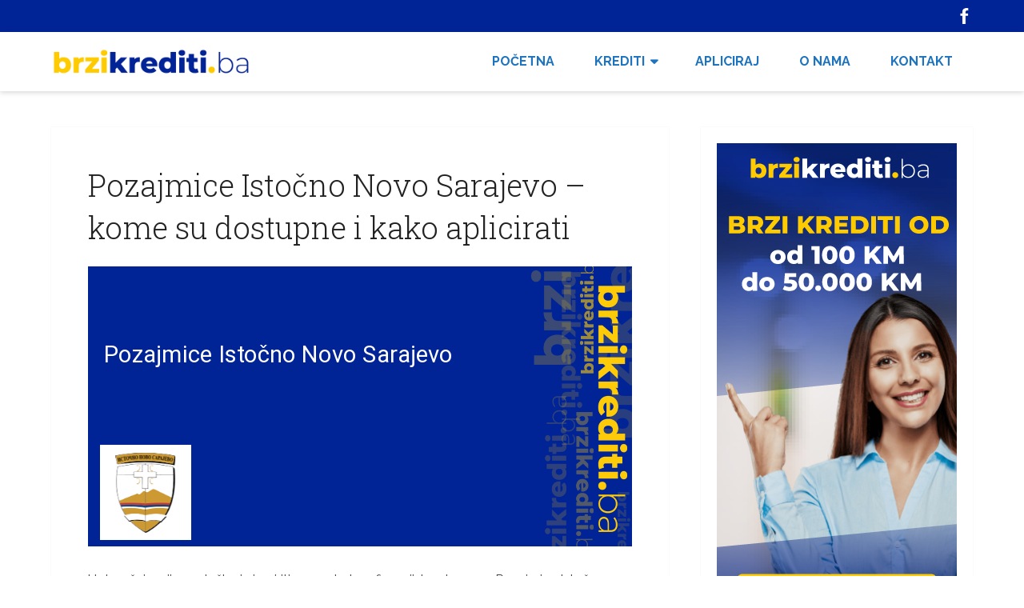

--- FILE ---
content_type: text/html; charset=UTF-8
request_url: https://brzikrediti.ba/pozajmice-istocno-novo-sarajevo/
body_size: 11743
content:
<!DOCTYPE html>
<html lang="bs-BA">
<head itemscope itemtype="http://schema.org/WebSite">
	<meta charset="UTF-8">
	<meta name="viewport" content="width=device-width, initial-scale=1">
	<link rel="profile" href="https://gmpg.org/xfn/11">
	<link rel="pingback" href="https://brzikrediti.ba/xmlrpc.php">




	<meta name='robots' content='index, follow, max-image-preview:large, max-snippet:-1, max-video-preview:-1' />

	<!-- This site is optimized with the Yoast SEO plugin v22.2 - https://yoast.com/wordpress/plugins/seo/ -->
	<title>Pozajmice Istočno Novo Sarajevo – kome su dostupne i kako aplicirati - Brzi Krediti</title>
	<link rel="canonical" href="https://brzikrediti.ba/pozajmice-istocno-novo-sarajevo/" />
	<meta property="og:locale" content="bs_BA" />
	<meta property="og:type" content="article" />
	<meta property="og:title" content="Pozajmice Istočno Novo Sarajevo – kome su dostupne i kako aplicirati - Brzi Krediti" />
	<meta property="og:description" content="U današnje vrijeme, teško je izmiriti sve potrebne finansijske obaveze. Pozajmice Istočno Novo Sarajevo služe upravo tome – da ostvarite sve što poželite bez stresa i brige oko nepredviđenih troškova. Pozajmice Istočno Novo Sarajevo predstavljaju novi moderni način zaduživanja. Za razliku od tradicionalnih bankarskih pozajmica koje zahtjevaju obimnu papirologiju i beskonačne odlaske u poslovnicu, pozajmice [&hellip;]" />
	<meta property="og:url" content="https://brzikrediti.ba/pozajmice-istocno-novo-sarajevo/" />
	<meta property="og:site_name" content="Brzi Krediti" />
	<meta property="article:published_time" content="2021-04-23T10:58:51+00:00" />
	<meta property="og:image" content="/images/pozajmice-istocno-novo-sarajevo.png" />
	<meta name="author" content="admin" />
	<meta name="twitter:card" content="summary_large_image" />
	<meta name="twitter:image" content="/images/pozajmice-istocno-novo-sarajevo.png" />
	<meta name="twitter:label1" content="Written by" />
	<meta name="twitter:data1" content="admin" />
	<meta name="twitter:label2" content="Est. reading time" />
	<meta name="twitter:data2" content="2 minute" />
	<script type="application/ld+json" class="yoast-schema-graph">{"@context":"https://schema.org","@graph":[{"@type":"Article","@id":"https://brzikrediti.ba/pozajmice-istocno-novo-sarajevo/#article","isPartOf":{"@id":"https://brzikrediti.ba/pozajmice-istocno-novo-sarajevo/"},"author":{"name":"admin","@id":"https://brzikrediti.ba/#/schema/person/9da691568ff9d91ecb7d6218527f87c8"},"headline":"Pozajmice Istočno Novo Sarajevo – kome su dostupne i kako aplicirati","datePublished":"2021-04-23T10:58:51+00:00","dateModified":"2021-04-23T10:58:51+00:00","mainEntityOfPage":{"@id":"https://brzikrediti.ba/pozajmice-istocno-novo-sarajevo/"},"wordCount":354,"publisher":{"@id":"https://brzikrediti.ba/#organization"},"image":{"@id":"https://brzikrediti.ba/pozajmice-istocno-novo-sarajevo/#primaryimage"},"thumbnailUrl":"/images/pozajmice-istocno-novo-sarajevo.png","articleSection":["Pozajmice"],"inLanguage":"bs-BA"},{"@type":"WebPage","@id":"https://brzikrediti.ba/pozajmice-istocno-novo-sarajevo/","url":"https://brzikrediti.ba/pozajmice-istocno-novo-sarajevo/","name":"Pozajmice Istočno Novo Sarajevo – kome su dostupne i kako aplicirati - Brzi Krediti","isPartOf":{"@id":"https://brzikrediti.ba/#website"},"primaryImageOfPage":{"@id":"https://brzikrediti.ba/pozajmice-istocno-novo-sarajevo/#primaryimage"},"image":{"@id":"https://brzikrediti.ba/pozajmice-istocno-novo-sarajevo/#primaryimage"},"thumbnailUrl":"/images/pozajmice-istocno-novo-sarajevo.png","datePublished":"2021-04-23T10:58:51+00:00","dateModified":"2021-04-23T10:58:51+00:00","breadcrumb":{"@id":"https://brzikrediti.ba/pozajmice-istocno-novo-sarajevo/#breadcrumb"},"inLanguage":"bs-BA","potentialAction":[{"@type":"ReadAction","target":["https://brzikrediti.ba/pozajmice-istocno-novo-sarajevo/"]}]},{"@type":"ImageObject","inLanguage":"bs-BA","@id":"https://brzikrediti.ba/pozajmice-istocno-novo-sarajevo/#primaryimage","url":"/images/pozajmice-istocno-novo-sarajevo.png","contentUrl":"/images/pozajmice-istocno-novo-sarajevo.png"},{"@type":"BreadcrumbList","@id":"https://brzikrediti.ba/pozajmice-istocno-novo-sarajevo/#breadcrumb","itemListElement":[{"@type":"ListItem","position":1,"name":"Home","item":"https://brzikrediti.ba/"},{"@type":"ListItem","position":2,"name":"Pozajmice Istočno Novo Sarajevo – kome su dostupne i kako aplicirati"}]},{"@type":"WebSite","@id":"https://brzikrediti.ba/#website","url":"https://brzikrediti.ba/","name":"Brzi Krediti","description":"","publisher":{"@id":"https://brzikrediti.ba/#organization"},"potentialAction":[{"@type":"SearchAction","target":{"@type":"EntryPoint","urlTemplate":"https://brzikrediti.ba/?s={search_term_string}"},"query-input":"required name=search_term_string"}],"inLanguage":"bs-BA"},{"@type":"Organization","@id":"https://brzikrediti.ba/#organization","name":"Brzi Krediti","url":"https://brzikrediti.ba/","logo":{"@type":"ImageObject","inLanguage":"bs-BA","@id":"https://brzikrediti.ba/#/schema/logo/image/","url":"https://brzikrediti.ba/wp-content/uploads/2021/04/brzikrediti-logo.png","contentUrl":"https://brzikrediti.ba/wp-content/uploads/2021/04/brzikrediti-logo.png","width":600,"height":86,"caption":"Brzi Krediti"},"image":{"@id":"https://brzikrediti.ba/#/schema/logo/image/"}},{"@type":"Person","@id":"https://brzikrediti.ba/#/schema/person/9da691568ff9d91ecb7d6218527f87c8","name":"admin","image":{"@type":"ImageObject","inLanguage":"bs-BA","@id":"https://brzikrediti.ba/#/schema/person/image/","url":"https://secure.gravatar.com/avatar/d16bb8260ac80490187f7707e75d1c02246671c81ffb4a3944d4f3925f13993f?s=96&d=mm&r=g","contentUrl":"https://secure.gravatar.com/avatar/d16bb8260ac80490187f7707e75d1c02246671c81ffb4a3944d4f3925f13993f?s=96&d=mm&r=g","caption":"admin"},"sameAs":["https://brzikrediti.ba"],"url":"https://brzikrediti.ba/author/admin/"}]}</script>
	<!-- / Yoast SEO plugin. -->


<link rel='dns-prefetch' href='//fonts.googleapis.com' />
<link rel="alternate" type="application/rss+xml" title="Brzi Krediti &raquo; novosti" href="https://brzikrediti.ba/feed/" />
<link rel="alternate" type="application/rss+xml" title="Brzi Krediti &raquo;  novosti o komentarima" href="https://brzikrediti.ba/comments/feed/" />
<link rel="alternate" type="application/rss+xml" title="Brzi Krediti &raquo; Pozajmice Istočno Novo Sarajevo – kome su dostupne i kako aplicirati novosti o komentarima" href="https://brzikrediti.ba/pozajmice-istocno-novo-sarajevo/feed/" />
<link rel="alternate" title="oEmbed (JSON)" type="application/json+oembed" href="https://brzikrediti.ba/wp-json/oembed/1.0/embed?url=https%3A%2F%2Fbrzikrediti.ba%2Fpozajmice-istocno-novo-sarajevo%2F" />
<link rel="alternate" title="oEmbed (XML)" type="text/xml+oembed" href="https://brzikrediti.ba/wp-json/oembed/1.0/embed?url=https%3A%2F%2Fbrzikrediti.ba%2Fpozajmice-istocno-novo-sarajevo%2F&#038;format=xml" />
<style id='wp-img-auto-sizes-contain-inline-css' type='text/css'>
img:is([sizes=auto i],[sizes^="auto," i]){contain-intrinsic-size:3000px 1500px}
/*# sourceURL=wp-img-auto-sizes-contain-inline-css */
</style>
<style id='wp-emoji-styles-inline-css' type='text/css'>

	img.wp-smiley, img.emoji {
		display: inline !important;
		border: none !important;
		box-shadow: none !important;
		height: 1em !important;
		width: 1em !important;
		margin: 0 0.07em !important;
		vertical-align: -0.1em !important;
		background: none !important;
		padding: 0 !important;
	}
/*# sourceURL=wp-emoji-styles-inline-css */
</style>
<style id='wp-block-library-inline-css' type='text/css'>
:root{--wp-block-synced-color:#7a00df;--wp-block-synced-color--rgb:122,0,223;--wp-bound-block-color:var(--wp-block-synced-color);--wp-editor-canvas-background:#ddd;--wp-admin-theme-color:#007cba;--wp-admin-theme-color--rgb:0,124,186;--wp-admin-theme-color-darker-10:#006ba1;--wp-admin-theme-color-darker-10--rgb:0,107,160.5;--wp-admin-theme-color-darker-20:#005a87;--wp-admin-theme-color-darker-20--rgb:0,90,135;--wp-admin-border-width-focus:2px}@media (min-resolution:192dpi){:root{--wp-admin-border-width-focus:1.5px}}.wp-element-button{cursor:pointer}:root .has-very-light-gray-background-color{background-color:#eee}:root .has-very-dark-gray-background-color{background-color:#313131}:root .has-very-light-gray-color{color:#eee}:root .has-very-dark-gray-color{color:#313131}:root .has-vivid-green-cyan-to-vivid-cyan-blue-gradient-background{background:linear-gradient(135deg,#00d084,#0693e3)}:root .has-purple-crush-gradient-background{background:linear-gradient(135deg,#34e2e4,#4721fb 50%,#ab1dfe)}:root .has-hazy-dawn-gradient-background{background:linear-gradient(135deg,#faaca8,#dad0ec)}:root .has-subdued-olive-gradient-background{background:linear-gradient(135deg,#fafae1,#67a671)}:root .has-atomic-cream-gradient-background{background:linear-gradient(135deg,#fdd79a,#004a59)}:root .has-nightshade-gradient-background{background:linear-gradient(135deg,#330968,#31cdcf)}:root .has-midnight-gradient-background{background:linear-gradient(135deg,#020381,#2874fc)}:root{--wp--preset--font-size--normal:16px;--wp--preset--font-size--huge:42px}.has-regular-font-size{font-size:1em}.has-larger-font-size{font-size:2.625em}.has-normal-font-size{font-size:var(--wp--preset--font-size--normal)}.has-huge-font-size{font-size:var(--wp--preset--font-size--huge)}.has-text-align-center{text-align:center}.has-text-align-left{text-align:left}.has-text-align-right{text-align:right}.has-fit-text{white-space:nowrap!important}#end-resizable-editor-section{display:none}.aligncenter{clear:both}.items-justified-left{justify-content:flex-start}.items-justified-center{justify-content:center}.items-justified-right{justify-content:flex-end}.items-justified-space-between{justify-content:space-between}.screen-reader-text{border:0;clip-path:inset(50%);height:1px;margin:-1px;overflow:hidden;padding:0;position:absolute;width:1px;word-wrap:normal!important}.screen-reader-text:focus{background-color:#ddd;clip-path:none;color:#444;display:block;font-size:1em;height:auto;left:5px;line-height:normal;padding:15px 23px 14px;text-decoration:none;top:5px;width:auto;z-index:100000}html :where(.has-border-color){border-style:solid}html :where([style*=border-top-color]){border-top-style:solid}html :where([style*=border-right-color]){border-right-style:solid}html :where([style*=border-bottom-color]){border-bottom-style:solid}html :where([style*=border-left-color]){border-left-style:solid}html :where([style*=border-width]){border-style:solid}html :where([style*=border-top-width]){border-top-style:solid}html :where([style*=border-right-width]){border-right-style:solid}html :where([style*=border-bottom-width]){border-bottom-style:solid}html :where([style*=border-left-width]){border-left-style:solid}html :where(img[class*=wp-image-]){height:auto;max-width:100%}:where(figure){margin:0 0 1em}html :where(.is-position-sticky){--wp-admin--admin-bar--position-offset:var(--wp-admin--admin-bar--height,0px)}@media screen and (max-width:600px){html :where(.is-position-sticky){--wp-admin--admin-bar--position-offset:0px}}

/*# sourceURL=wp-block-library-inline-css */
</style><style id='global-styles-inline-css' type='text/css'>
:root{--wp--preset--aspect-ratio--square: 1;--wp--preset--aspect-ratio--4-3: 4/3;--wp--preset--aspect-ratio--3-4: 3/4;--wp--preset--aspect-ratio--3-2: 3/2;--wp--preset--aspect-ratio--2-3: 2/3;--wp--preset--aspect-ratio--16-9: 16/9;--wp--preset--aspect-ratio--9-16: 9/16;--wp--preset--color--black: #000000;--wp--preset--color--cyan-bluish-gray: #abb8c3;--wp--preset--color--white: #ffffff;--wp--preset--color--pale-pink: #f78da7;--wp--preset--color--vivid-red: #cf2e2e;--wp--preset--color--luminous-vivid-orange: #ff6900;--wp--preset--color--luminous-vivid-amber: #fcb900;--wp--preset--color--light-green-cyan: #7bdcb5;--wp--preset--color--vivid-green-cyan: #00d084;--wp--preset--color--pale-cyan-blue: #8ed1fc;--wp--preset--color--vivid-cyan-blue: #0693e3;--wp--preset--color--vivid-purple: #9b51e0;--wp--preset--gradient--vivid-cyan-blue-to-vivid-purple: linear-gradient(135deg,rgb(6,147,227) 0%,rgb(155,81,224) 100%);--wp--preset--gradient--light-green-cyan-to-vivid-green-cyan: linear-gradient(135deg,rgb(122,220,180) 0%,rgb(0,208,130) 100%);--wp--preset--gradient--luminous-vivid-amber-to-luminous-vivid-orange: linear-gradient(135deg,rgb(252,185,0) 0%,rgb(255,105,0) 100%);--wp--preset--gradient--luminous-vivid-orange-to-vivid-red: linear-gradient(135deg,rgb(255,105,0) 0%,rgb(207,46,46) 100%);--wp--preset--gradient--very-light-gray-to-cyan-bluish-gray: linear-gradient(135deg,rgb(238,238,238) 0%,rgb(169,184,195) 100%);--wp--preset--gradient--cool-to-warm-spectrum: linear-gradient(135deg,rgb(74,234,220) 0%,rgb(151,120,209) 20%,rgb(207,42,186) 40%,rgb(238,44,130) 60%,rgb(251,105,98) 80%,rgb(254,248,76) 100%);--wp--preset--gradient--blush-light-purple: linear-gradient(135deg,rgb(255,206,236) 0%,rgb(152,150,240) 100%);--wp--preset--gradient--blush-bordeaux: linear-gradient(135deg,rgb(254,205,165) 0%,rgb(254,45,45) 50%,rgb(107,0,62) 100%);--wp--preset--gradient--luminous-dusk: linear-gradient(135deg,rgb(255,203,112) 0%,rgb(199,81,192) 50%,rgb(65,88,208) 100%);--wp--preset--gradient--pale-ocean: linear-gradient(135deg,rgb(255,245,203) 0%,rgb(182,227,212) 50%,rgb(51,167,181) 100%);--wp--preset--gradient--electric-grass: linear-gradient(135deg,rgb(202,248,128) 0%,rgb(113,206,126) 100%);--wp--preset--gradient--midnight: linear-gradient(135deg,rgb(2,3,129) 0%,rgb(40,116,252) 100%);--wp--preset--font-size--small: 13px;--wp--preset--font-size--medium: 20px;--wp--preset--font-size--large: 36px;--wp--preset--font-size--x-large: 42px;--wp--preset--spacing--20: 0.44rem;--wp--preset--spacing--30: 0.67rem;--wp--preset--spacing--40: 1rem;--wp--preset--spacing--50: 1.5rem;--wp--preset--spacing--60: 2.25rem;--wp--preset--spacing--70: 3.38rem;--wp--preset--spacing--80: 5.06rem;--wp--preset--shadow--natural: 6px 6px 9px rgba(0, 0, 0, 0.2);--wp--preset--shadow--deep: 12px 12px 50px rgba(0, 0, 0, 0.4);--wp--preset--shadow--sharp: 6px 6px 0px rgba(0, 0, 0, 0.2);--wp--preset--shadow--outlined: 6px 6px 0px -3px rgb(255, 255, 255), 6px 6px rgb(0, 0, 0);--wp--preset--shadow--crisp: 6px 6px 0px rgb(0, 0, 0);}:where(.is-layout-flex){gap: 0.5em;}:where(.is-layout-grid){gap: 0.5em;}body .is-layout-flex{display: flex;}.is-layout-flex{flex-wrap: wrap;align-items: center;}.is-layout-flex > :is(*, div){margin: 0;}body .is-layout-grid{display: grid;}.is-layout-grid > :is(*, div){margin: 0;}:where(.wp-block-columns.is-layout-flex){gap: 2em;}:where(.wp-block-columns.is-layout-grid){gap: 2em;}:where(.wp-block-post-template.is-layout-flex){gap: 1.25em;}:where(.wp-block-post-template.is-layout-grid){gap: 1.25em;}.has-black-color{color: var(--wp--preset--color--black) !important;}.has-cyan-bluish-gray-color{color: var(--wp--preset--color--cyan-bluish-gray) !important;}.has-white-color{color: var(--wp--preset--color--white) !important;}.has-pale-pink-color{color: var(--wp--preset--color--pale-pink) !important;}.has-vivid-red-color{color: var(--wp--preset--color--vivid-red) !important;}.has-luminous-vivid-orange-color{color: var(--wp--preset--color--luminous-vivid-orange) !important;}.has-luminous-vivid-amber-color{color: var(--wp--preset--color--luminous-vivid-amber) !important;}.has-light-green-cyan-color{color: var(--wp--preset--color--light-green-cyan) !important;}.has-vivid-green-cyan-color{color: var(--wp--preset--color--vivid-green-cyan) !important;}.has-pale-cyan-blue-color{color: var(--wp--preset--color--pale-cyan-blue) !important;}.has-vivid-cyan-blue-color{color: var(--wp--preset--color--vivid-cyan-blue) !important;}.has-vivid-purple-color{color: var(--wp--preset--color--vivid-purple) !important;}.has-black-background-color{background-color: var(--wp--preset--color--black) !important;}.has-cyan-bluish-gray-background-color{background-color: var(--wp--preset--color--cyan-bluish-gray) !important;}.has-white-background-color{background-color: var(--wp--preset--color--white) !important;}.has-pale-pink-background-color{background-color: var(--wp--preset--color--pale-pink) !important;}.has-vivid-red-background-color{background-color: var(--wp--preset--color--vivid-red) !important;}.has-luminous-vivid-orange-background-color{background-color: var(--wp--preset--color--luminous-vivid-orange) !important;}.has-luminous-vivid-amber-background-color{background-color: var(--wp--preset--color--luminous-vivid-amber) !important;}.has-light-green-cyan-background-color{background-color: var(--wp--preset--color--light-green-cyan) !important;}.has-vivid-green-cyan-background-color{background-color: var(--wp--preset--color--vivid-green-cyan) !important;}.has-pale-cyan-blue-background-color{background-color: var(--wp--preset--color--pale-cyan-blue) !important;}.has-vivid-cyan-blue-background-color{background-color: var(--wp--preset--color--vivid-cyan-blue) !important;}.has-vivid-purple-background-color{background-color: var(--wp--preset--color--vivid-purple) !important;}.has-black-border-color{border-color: var(--wp--preset--color--black) !important;}.has-cyan-bluish-gray-border-color{border-color: var(--wp--preset--color--cyan-bluish-gray) !important;}.has-white-border-color{border-color: var(--wp--preset--color--white) !important;}.has-pale-pink-border-color{border-color: var(--wp--preset--color--pale-pink) !important;}.has-vivid-red-border-color{border-color: var(--wp--preset--color--vivid-red) !important;}.has-luminous-vivid-orange-border-color{border-color: var(--wp--preset--color--luminous-vivid-orange) !important;}.has-luminous-vivid-amber-border-color{border-color: var(--wp--preset--color--luminous-vivid-amber) !important;}.has-light-green-cyan-border-color{border-color: var(--wp--preset--color--light-green-cyan) !important;}.has-vivid-green-cyan-border-color{border-color: var(--wp--preset--color--vivid-green-cyan) !important;}.has-pale-cyan-blue-border-color{border-color: var(--wp--preset--color--pale-cyan-blue) !important;}.has-vivid-cyan-blue-border-color{border-color: var(--wp--preset--color--vivid-cyan-blue) !important;}.has-vivid-purple-border-color{border-color: var(--wp--preset--color--vivid-purple) !important;}.has-vivid-cyan-blue-to-vivid-purple-gradient-background{background: var(--wp--preset--gradient--vivid-cyan-blue-to-vivid-purple) !important;}.has-light-green-cyan-to-vivid-green-cyan-gradient-background{background: var(--wp--preset--gradient--light-green-cyan-to-vivid-green-cyan) !important;}.has-luminous-vivid-amber-to-luminous-vivid-orange-gradient-background{background: var(--wp--preset--gradient--luminous-vivid-amber-to-luminous-vivid-orange) !important;}.has-luminous-vivid-orange-to-vivid-red-gradient-background{background: var(--wp--preset--gradient--luminous-vivid-orange-to-vivid-red) !important;}.has-very-light-gray-to-cyan-bluish-gray-gradient-background{background: var(--wp--preset--gradient--very-light-gray-to-cyan-bluish-gray) !important;}.has-cool-to-warm-spectrum-gradient-background{background: var(--wp--preset--gradient--cool-to-warm-spectrum) !important;}.has-blush-light-purple-gradient-background{background: var(--wp--preset--gradient--blush-light-purple) !important;}.has-blush-bordeaux-gradient-background{background: var(--wp--preset--gradient--blush-bordeaux) !important;}.has-luminous-dusk-gradient-background{background: var(--wp--preset--gradient--luminous-dusk) !important;}.has-pale-ocean-gradient-background{background: var(--wp--preset--gradient--pale-ocean) !important;}.has-electric-grass-gradient-background{background: var(--wp--preset--gradient--electric-grass) !important;}.has-midnight-gradient-background{background: var(--wp--preset--gradient--midnight) !important;}.has-small-font-size{font-size: var(--wp--preset--font-size--small) !important;}.has-medium-font-size{font-size: var(--wp--preset--font-size--medium) !important;}.has-large-font-size{font-size: var(--wp--preset--font-size--large) !important;}.has-x-large-font-size{font-size: var(--wp--preset--font-size--x-large) !important;}
/*# sourceURL=global-styles-inline-css */
</style>

<style id='classic-theme-styles-inline-css' type='text/css'>
/*! This file is auto-generated */
.wp-block-button__link{color:#fff;background-color:#32373c;border-radius:9999px;box-shadow:none;text-decoration:none;padding:calc(.667em + 2px) calc(1.333em + 2px);font-size:1.125em}.wp-block-file__button{background:#32373c;color:#fff;text-decoration:none}
/*# sourceURL=/wp-includes/css/classic-themes.min.css */
</style>
<link rel='stylesheet' id='contact-form-7-css' href='https://brzikrediti.ba/wp-content/plugins/contact-form-7/includes/css/styles.css?ver=5.9' type='text/css' media='all' />
<link rel='stylesheet' id='schema-lite-style-css' href='https://brzikrediti.ba/wp-content/themes/schema-lite/style.css?ver=6.9' type='text/css' media='all' />
<style id='schema-lite-style-inline-css' type='text/css'>

		#site-header, #navigation.mobile-menu-wrapper { background-image: url(''); }
		.primary-navigation #navigation li:hover > a, #tabber .inside li .meta b,footer .widget li a:hover,.fn a,.reply a,#tabber .inside li div.info .entry-title a:hover, #navigation ul ul a:hover,.single_post a:not(.wp-block-button__link), a:hover, .sidebar.c-4-12 .textwidget a, #site-footer .textwidget a, #commentform a, #tabber .inside li a, .copyrights a:hover, a, .sidebar.c-4-12 a:hover, .top a:hover, footer .tagcloud a:hover, .title a, .related-posts .post:hover .title { color: #002395; }

		#navigation ul li.current-menu-item a { color: #002395!important; }

		.nav-previous a:hover, .nav-next a:hover, #commentform input#submit, #searchform input[type='submit'], .home_menu_item, .currenttext, .pagination a:hover, .mts-subscribe input[type='submit'], .pagination .current, .woocommerce nav.woocommerce-pagination ul li a:focus, .woocommerce nav.woocommerce-pagination ul li a:hover, .woocommerce nav.woocommerce-pagination ul li span.current, .woocommerce-product-search input[type='submit'], .woocommerce a.button, .woocommerce-page a.button, .woocommerce button.button, .woocommerce-page button.button, .woocommerce input.button, .woocommerce-page input.button, .woocommerce #respond input#submit, .woocommerce-page #respond input#submit, .woocommerce #content input.button, .woocommerce-page #content input.button, .featured-thumbnail .latestPost-review-wrapper.wp-review-show-total, .tagcloud a, .woocommerce nav.woocommerce-pagination ul li span.current, .woocommerce-page nav.woocommerce-pagination ul li span.current, .woocommerce #content nav.woocommerce-pagination ul li span.current, .woocommerce-page #content nav.woocommerce-pagination ul li span.current, .woocommerce nav.woocommerce-pagination ul li a:hover, .woocommerce-page nav.woocommerce-pagination ul li a:hover, .woocommerce #content nav.woocommerce-pagination ul li a:hover, .woocommerce-page #content nav.woocommerce-pagination ul li a:hover, #searchform input[type='submit'], .woocommerce-product-search input[type='submit'] { background-color: #002395; }

		.woocommerce nav.woocommerce-pagination ul li span.current, .woocommerce-page nav.woocommerce-pagination ul li span.current, .woocommerce #content nav.woocommerce-pagination ul li span.current, .woocommerce-page #content nav.woocommerce-pagination ul li span.current, .woocommerce nav.woocommerce-pagination ul li a:hover, .woocommerce-page nav.woocommerce-pagination ul li a:hover, .woocommerce #content nav.woocommerce-pagination ul li a:hover, .woocommerce-page #content nav.woocommerce-pagination ul li a:hover, .woocommerce nav.woocommerce-pagination ul li a:focus, .woocommerce-page nav.woocommerce-pagination ul li a:focus, .woocommerce #content nav.woocommerce-pagination ul li a:focus, .woocommerce-page #content nav.woocommerce-pagination ul li a:focus, .pagination .current, .tagcloud a { border-color: #002395; }
		.corner { border-color: transparent transparent #002395 transparent;}

		footer, #commentform input#submit:hover, .featured-thumbnail .latestPost-review-wrapper { background-color: #fecb00; }
			
/*# sourceURL=schema-lite-style-inline-css */
</style>
<link rel='stylesheet' id='schema-lite-fonts-css' href='https://fonts.googleapis.com/css?family=Roboto%20Slab%3A300%2C400%7CRaleway%3A400%2C500%2C700&#038;subset=latin-ext' type='text/css' media='all' />
<script type="text/javascript" src="https://brzikrediti.ba/wp-includes/js/jquery/jquery.min.js?ver=3.7.1" id="jquery-core-js"></script>
<script type="text/javascript" src="https://brzikrediti.ba/wp-includes/js/jquery/jquery-migrate.min.js?ver=3.4.1" id="jquery-migrate-js"></script>
<script type="text/javascript" id="jquery-js-after">
/* <![CDATA[ */
jQuery(document).ready(function() {
	jQuery(".51fe99a9c55be57d5308585fbb5ab6d9").click(function() {
		jQuery.post(
			"https://brzikrediti.ba/wp-admin/admin-ajax.php", {
				"action": "quick_adsense_onpost_ad_click",
				"quick_adsense_onpost_ad_index": jQuery(this).attr("data-index"),
				"quick_adsense_nonce": "222da563a4",
			}, function(response) { }
		);
	});
});

//# sourceURL=jquery-js-after
/* ]]> */
</script>
<script type="text/javascript" src="https://brzikrediti.ba/wp-content/themes/schema-lite/js/customscripts.js?ver=6.9" id="schema-lite-customscripts-js"></script>
<link rel="https://api.w.org/" href="https://brzikrediti.ba/wp-json/" /><link rel="alternate" title="JSON" type="application/json" href="https://brzikrediti.ba/wp-json/wp/v2/posts/1024" /><link rel="EditURI" type="application/rsd+xml" title="RSD" href="https://brzikrediti.ba/xmlrpc.php?rsd" />
<meta name="generator" content="WordPress 6.9" />
<link rel='shortlink' href='https://brzikrediti.ba/?p=1024' />
		<style type="text/css">
					.site-title a,
			.site-description, #navigation a {
				color: #1e73be;
			}
				</style>
		<style type="text/css" id="custom-background-css">
body.custom-background { background-color: #ffffff; }
</style>
	<link rel="icon" href="https://brzikrediti.ba/wp-content/uploads/2021/04/cropped-favicon-32x32.png" sizes="32x32" />
<link rel="icon" href="https://brzikrediti.ba/wp-content/uploads/2021/04/cropped-favicon-192x192.png" sizes="192x192" />
<link rel="apple-touch-icon" href="https://brzikrediti.ba/wp-content/uploads/2021/04/cropped-favicon-180x180.png" />
<meta name="msapplication-TileImage" content="https://brzikrediti.ba/wp-content/uploads/2021/04/cropped-favicon-270x270.png" />
		<style type="text/css" id="wp-custom-css">
			@media screen and (max-width:865px){
#navigation ul li.current-menu-item a {
	color: #fecb00!important;
}
}		</style>
			<!-- Global site tag (gtag.js) - Google Analytics -->
<script async src="https://www.googletagmanager.com/gtag/js?id=UA-194674519-1"></script>
<script>
  window.dataLayer = window.dataLayer || [];
  function gtag(){dataLayer.push(arguments);}
  gtag('js', new Date());

  gtag('config', 'UA-194674519-1');
</script>
</head>

<body data-rsssl=1 class="wp-singular post-template-default single single-post postid-1024 single-format-standard custom-background wp-custom-logo wp-embed-responsive wp-theme-schema-lite " itemscope itemtype="http://schema.org/WebPage">
	<div class="main-container">
		<a class="skip-link screen-reader-text" href="#content">Skip to content</a>
					<div class="top-navigation">
				<div class="container clear">
					<nav id="navigation" class="top-navigation" role="navigation" itemscope itemtype="http://schema.org/SiteNavigationElement">
											</nav><!-- #site-navigation -->
				</div>
			</div>
			<div class="top-bar"><div class="container"><a href=" https://www.facebook.com/Brzikreditiba-101595038745972" target="_blank"><img src="/wp-content/uploads/2021/04/facebook.png" alt="facebook"></a></div></div>
			<header id="site-header" role="banner" itemscope itemtype="http://schema.org/WPHeader">
									<div class="container clear">
						<div class="site-branding">
																								<h2 id="logo" class="image-logo" itemprop="headline">
										<a href="https://brzikrediti.ba/" class="custom-logo-link" rel="home"><img width="600" height="86" src="https://brzikrediti.ba/wp-content/uploads/2021/04/brzikrediti-logo.png" class="custom-logo" alt="brzikrediti logo" decoding="async" fetchpriority="high" srcset="https://brzikrediti.ba/wp-content/uploads/2021/04/brzikrediti-logo.png 600w, https://brzikrediti.ba/wp-content/uploads/2021/04/brzikrediti-logo-300x43.png 300w" sizes="(max-width: 600px) 100vw, 600px" /></a>									</h2><!-- END #logo -->
																					</div><!-- .site-branding -->

						<div class="primary-navigation" itemscope itemtype="http://schema.org/SiteNavigationElement">
							<a href="#" id="pull" class="toggle-mobile-menu"></a>
							<nav id="navigation" class="primary-navigation mobile-menu-wrapper" role="navigation">
								<ul id="menu-main-menu" class="menu clearfix"><li id="menu-item-11" class="menu-item menu-item-type-post_type menu-item-object-page menu-item-home menu-item-11"><a href="https://brzikrediti.ba/">Početna</a></li>
<li id="menu-item-108" class="menu-item menu-item-type-custom menu-item-object-custom menu-item-has-children menu-item-108"><a>Krediti</a>
<ul class="sub-menu">
	<li id="menu-item-109" class="menu-item menu-item-type-post_type menu-item-object-page menu-item-109"><a href="https://brzikrediti.ba/zajam-online/">Zajam online</a></li>
	<li id="menu-item-110" class="menu-item menu-item-type-post_type menu-item-object-page menu-item-110"><a href="https://brzikrediti.ba/sms-pozajmice/">SMS pozajmice</a></li>
	<li id="menu-item-112" class="menu-item menu-item-type-post_type menu-item-object-page menu-item-112"><a href="https://brzikrediti.ba/pozajmice/">Pozajmice</a></li>
	<li id="menu-item-113" class="menu-item menu-item-type-post_type menu-item-object-page menu-item-113"><a href="https://brzikrediti.ba/pozajmice-isti-dan/">Pozajmice isti dan</a></li>
	<li id="menu-item-114" class="menu-item menu-item-type-post_type menu-item-object-page menu-item-114"><a href="https://brzikrediti.ba/online-zajam/">Online zajam</a></li>
	<li id="menu-item-115" class="menu-item menu-item-type-post_type menu-item-object-page menu-item-115"><a href="https://brzikrediti.ba/online-pozajmice/">Online pozajmice</a></li>
	<li id="menu-item-116" class="menu-item menu-item-type-post_type menu-item-object-page menu-item-116"><a href="https://brzikrediti.ba/online-krediti/">Online krediti</a></li>
	<li id="menu-item-117" class="menu-item menu-item-type-post_type menu-item-object-page menu-item-117"><a href="https://brzikrediti.ba/online-brzi-krediti/">Online brzi krediti</a></li>
	<li id="menu-item-118" class="menu-item menu-item-type-post_type menu-item-object-page menu-item-118"><a href="https://brzikrediti.ba/mini-krediti-online/">Mini krediti online</a></li>
	<li id="menu-item-119" class="menu-item menu-item-type-post_type menu-item-object-page menu-item-119"><a href="https://brzikrediti.ba/mikrokrediti/">Mikrokrediti</a></li>
	<li id="menu-item-120" class="menu-item menu-item-type-post_type menu-item-object-page menu-item-120"><a href="https://brzikrediti.ba/krediti-do-10000km/">Krediti do 10000KM</a></li>
	<li id="menu-item-121" class="menu-item menu-item-type-post_type menu-item-object-page menu-item-121"><a href="https://brzikrediti.ba/krediti-do-5000-km/">Krediti do 5000 KM</a></li>
	<li id="menu-item-122" class="menu-item menu-item-type-post_type menu-item-object-page menu-item-122"><a href="https://brzikrediti.ba/krediti-do-2000-km/">Krediti do 2000 KM</a></li>
	<li id="menu-item-123" class="menu-item menu-item-type-post_type menu-item-object-page menu-item-123"><a href="https://brzikrediti.ba/krediti-do-500km/">Krediti do 500KM</a></li>
	<li id="menu-item-124" class="menu-item menu-item-type-post_type menu-item-object-page menu-item-124"><a href="https://brzikrediti.ba/brzi-zajam/">Brzi zajam</a></li>
	<li id="menu-item-111" class="menu-item menu-item-type-post_type menu-item-object-page menu-item-111"><a href="https://brzikrediti.ba/sms-kredit/">SMS krediti</a></li>
	<li id="menu-item-125" class="menu-item menu-item-type-post_type menu-item-object-page menu-item-125"><a href="https://brzikrediti.ba/krediti-bez-ziranata/">Krediti bez žiranata</a></li>
</ul>
</li>
<li id="menu-item-5300" class="menu-item menu-item-type-custom menu-item-object-custom menu-item-5300"><a href="/kredit/">Apliciraj</a></li>
<li id="menu-item-24" class="menu-item menu-item-type-post_type menu-item-object-page menu-item-24"><a href="https://brzikrediti.ba/o-nama/">O nama</a></li>
<li id="menu-item-22" class="menu-item menu-item-type-post_type menu-item-object-page menu-item-22"><a href="https://brzikrediti.ba/kontakt/">Kontakt</a></li>
</ul>							</nav><!-- #site-navigation -->
						</div>
					</div>
								</header><!-- #masthead -->
			
<div id="page" class="single clear">
	<div class="content">
		<article class="article">
									<div id="post-1024" class="post post-1024 type-post status-publish format-standard has-post-thumbnail hentry category-pozajmice">
							<div class="single_post">

								
																	<header>
																					<h1 class="title single-title">Pozajmice Istočno Novo Sarajevo – kome su dostupne i kako aplicirati</h1>
																														
									</header>
																<img post-id="1024" fifu-featured="1" src="/images/pozajmice-istocno-novo-sarajevo.png" class="attachment-full size-full wp-post-image" alt="Pozajmice Istočno Novo Sarajevo" title="Pozajmice Istočno Novo Sarajevo" title="Pozajmice Istočno Novo Sarajevo" decoding="async" />								<!-- Start Content -->
								<div id="content" class="post-single-content box mark-links">
									<p>U današnje vrijeme, teško je izmiriti sve potrebne finansijske obaveze. Pozajmice Istočno Novo Sarajevo služe upravo tome – da ostvarite sve što poželite bez stresa i brige oko nepredviđenih troškova. Pozajmice Istočno Novo Sarajevo predstavljaju novi moderni način zaduživanja. Za razliku od tradicionalnih bankarskih pozajmica koje zahtjevaju obimnu papirologiju i beskonačne odlaske u poslovnicu, pozajmice vam nude da uz samo par klikova mišem dođete do potrebnog novca već isti dan bez zamaranja i odlazaka u poslovnicu.</p>
<p>Apliciranje za pozajmice se vrši na zvaničnoj web stranici finansijskog servisa koji nudi ovakvu vrstu finansijskih usluga. Na vama je da odaberete iznos koji vam je potreban, a period isplate je mjesec dana. Nakon što ste podnijeli zahtjev za pozajmice, neko iz finansijskog tima će vas pozvati sa <b>pozivnog broja +38757</b> ukoliko živite u gradu Istočno Novo Sarajevo kako bi potvrdili vaš zahtjev i saopštili vam koju dokumentaciju treba da dostavite putem maila. Dokumentacija se odnosi najčešće na ličnu kartu i dokaz o primanjima. Nakon što je vaša dokumentacija pristigla i uspješno registrovana, bićete o tome obavješteni putem SMS poruke i potrebno novac možete podići u najbližoj pošti sa <b>poštarskim brojem 71123</b>.</p><div class="51fe99a9c55be57d5308585fbb5ab6d9" data-index="1" style="float: none; margin:15px 0 15px 0; text-align:center;">
<a href="/kredit/"><img decoding="async" src="/wp-content/uploads/2021/06/apliciraj-brzikreditiba-300x250-1.png" alt="apliciraj"></a>
</div>

<p>Vaši podaci su potpuno zaštićeni u skladu sa najstrožijim standardima zaštite podataka na internetu, te ne morate da brinete o zloupotrebi podataka. Najveća prednost koja karakteriše pozajmice Istočno Novo Sarajevo jest 0 % kamate za sve nove korisnike. Ukoliko ste, primjera radi, tražili pozajmicu od 300 KM, taj isti iznos i vraćate, bez troškova obrade kredita, kamate i skrivenih troškova. Dakle, koliko  pozajmice toliko i vratite. Upravo zbog ove pogodnosti, čak 90% korisnika je ocjenilo svoje iskustvo sa pozajmicama kao pozitivno. Prema anketiranju, <b>od 10642 stanovnika grada Istočno Novo Sarajevo</b>, čak 70% njih je do sada koristilo usluge pozajmice Istočno Novo Sarajevo, a čak 90% njih je izjavilo kako bi u slučaju nužde, ponovo tražili usluge ovog finansijskog servisa.</p>

<div style="font-size: 0px; height: 0px; line-height: 0px; margin: 0; padding: 0; clear: both;"></div>								</div><!-- End Content -->

								<div class="related-posts"><div class="postauthor-top"><h3>Dodatni krediti:</h3></div>												<article class="post excerpt  ">
																											<a href="https://brzikrediti.ba/mikrokrediti-prijedor/" title="Mikrokrediti Prijedor – sve što je potrebno da znate" id="featured-thumbnail">
															<div class="featured-thumbnail">
																<img post-id="2583" fifu-featured="1" width="1920" height="1" src="/images/mikrokrediti-prijedor.png" class="attachment-schema-lite-related size-schema-lite-related wp-post-image" alt="Mikrokrediti Prijedor" title="Mikrokrediti Prijedor" title="Mikrokrediti Prijedor" title="" decoding="async" />																															</div>
															<header>
																<h4 class="title front-view-title">Mikrokrediti Prijedor – sve što je potrebno da znate</h4>
															</header>
														</a>
																									</article><!--.post.excerpt-->
																								<article class="post excerpt  ">
																											<a href="https://brzikrediti.ba/brzi-krediti-bijeljina/" title="Brzi krediti Bijeljina – sve što treba da znate" id="featured-thumbnail">
															<div class="featured-thumbnail">
																<img post-id="2612" fifu-featured="1" width="1920" height="1" src="/images/brzi-krediti-bijeljina.png" class="attachment-schema-lite-related size-schema-lite-related wp-post-image" alt="Brzi krediti Bijeljina" title="Brzi krediti Bijeljina" title="Brzi krediti Bijeljina" title="" decoding="async" />																															</div>
															<header>
																<h4 class="title front-view-title">Brzi krediti Bijeljina – sve što treba da znate</h4>
															</header>
														</a>
																									</article><!--.post.excerpt-->
																								<article class="post excerpt  last">
																											<a href="https://brzikrediti.ba/mikrokrediti-doboj-istok/" title="Mikrokrediti Doboj Istok – sve što je potrebno da znate" id="featured-thumbnail">
															<div class="featured-thumbnail">
																<img post-id="963" fifu-featured="1" width="1920" height="1" src="/images/mikrokrediti-doboj-istok.png" class="attachment-schema-lite-related size-schema-lite-related wp-post-image" alt="Mikrokrediti Doboj Istok" title="Mikrokrediti Doboj Istok" title="Mikrokrediti Doboj Istok" title="" decoding="async" loading="lazy" />																															</div>
															<header>
																<h4 class="title front-view-title">Mikrokrediti Doboj Istok – sve što je potrebno da znate</h4>
															</header>
														</a>
																									</article><!--.post.excerpt-->
												</div>
							</div>
						</div>
								</article>

		
	<aside class="sidebar c-4-12">
		<div id="sidebars" class="sidebar">
			<div class="sidebar_list">
				<div id="custom_html-3" class="widget_text widget widget_custom_html"><div class="textwidget custom-html-widget"><a href="/kredit/"><img src="/wp-content/uploads/2021/06/brzikreditiba-apliciraj.png" alt="apliciraj"></a></div></div><div id="search-2" class="widget widget_search"><form method="get" id="searchform" class="search-form" action="https://brzikrediti.ba" _lpchecked="1">
	<fieldset>
		<input type="text" name="s" id="s" value="">
		<input type="submit" value="Pretraži" />
	</fieldset>
</form>
</div><div id="custom_html-2" class="widget_text widget widget_custom_html"><h3 class="widget-title">NAŠA FACEBOOK STRANICA</h3><div class="textwidget custom-html-widget"><iframe src="https://www.facebook.com/plugins/page.php?href=https%3A%2F%2Fwww.facebook.com%2FBrzikreditiba-101595038745972&tabs&width=340&height=130&small_header=false&adapt_container_width=true&hide_cover=false&show_facepile=false&appId" width="340" height="130" style="border:none;overflow:hidden" scrolling="no" frameborder="0" allowfullscreen="true" allow="autoplay; clipboard-write; encrypted-media; picture-in-picture; web-share"></iframe></div></div>
		<div id="recent-posts-2" class="widget widget_recent_entries">
		<h3 class="widget-title">Najnoviji članci</h3>
		<ul>
											<li>
					<a href="https://brzikrediti.ba/zajam-online-sarajevo/">Zajam online Sarajevo – apliciraj putem interneta</a>
									</li>
											<li>
					<a href="https://brzikrediti.ba/sms-pozajmice-sarajevo/">SMS Pozajmice Sarajevo – apliciraj putem SMS poruke</a>
									</li>
											<li>
					<a href="https://brzikrediti.ba/sms-krediti-sarajevo/">SMS Krediti Sarajevo – kako aplicirati</a>
									</li>
											<li>
					<a href="https://brzikrediti.ba/pozajmice-sarajevo/">Pozajmice Sarajevo – kome su dostupne i kako aplicirati</a>
									</li>
											<li>
					<a href="https://brzikrediti.ba/pozajmice-isti-dan-sarajevo/">Pozajmice isti dan Sarajevo – do potrebnog novca kroz par sati</a>
									</li>
											<li>
					<a href="https://brzikrediti.ba/online-zajam-sarajevo/">Online zajam Sarajevo – brzo i lako do potrebnog novca</a>
									</li>
											<li>
					<a href="https://brzikrediti.ba/online-pozajmice-sarajevo/">Online pozajmice Sarajevo – brzo do potrebnog novca uz 0% kamate</a>
									</li>
											<li>
					<a href="https://brzikrediti.ba/online-krediti-sarajevo/">Online krediti Sarajevo – apliciranje i isplata u istom danu</a>
									</li>
											<li>
					<a href="https://brzikrediti.ba/online-brzi-krediti-sarajevo/">Online brzi krediti Sarajevo – kome su dostupni i kako aplicirati</a>
									</li>
											<li>
					<a href="https://brzikrediti.ba/mini-krediti-online-sarajevo/">Mini krediti online Sarajevo – koliko uzmeš, toliko vratiš</a>
									</li>
					</ul>

		</div>			</div>
		</div><!--sidebars-->
	</aside>
		</div>
</div>
	<footer id="site-footer" role="contentinfo" itemscope itemtype="http://schema.org/WPFooter">
	<div class="container">
				<span><a href="/">Brzi Krediti</a> © 2021. Sva prava zadržana.</span>
		<a href="/polisa-privatnosti/" class="footer-link">Polisa privatnosti</a>
		<a href="/marketing/" class="footer-link">Marketing</a>
		<a id="button"><img src="/wp-content/themes/schema-lite/images/up-arrow.svg" alt="strelica"></a>
	</div>
	</footer><!-- #site-footer -->

	<script>
	var btn = jQuery('#button');

	jQuery(window).scroll(function() {
  if (jQuery(window).scrollTop() > 100) {
    btn.addClass('show');
  } else {
    btn.removeClass('show');
  }
});

btn.on('click', function(e) {
  e.preventDefault();
  jQuery('html, body').animate({scrollTop:0}, '300');
});


</script>
	<script type="speculationrules">
{"prefetch":[{"source":"document","where":{"and":[{"href_matches":"/*"},{"not":{"href_matches":["/wp-*.php","/wp-admin/*","/wp-content/uploads/*","/wp-content/*","/wp-content/plugins/*","/wp-content/themes/schema-lite/*","/*\\?(.+)"]}},{"not":{"selector_matches":"a[rel~=\"nofollow\"]"}},{"not":{"selector_matches":".no-prefetch, .no-prefetch a"}}]},"eagerness":"conservative"}]}
</script>
<script type="text/javascript" src="https://brzikrediti.ba/wp-content/plugins/contact-form-7/includes/swv/js/index.js?ver=5.9" id="swv-js"></script>
<script type="text/javascript" id="contact-form-7-js-extra">
/* <![CDATA[ */
var wpcf7 = {"api":{"root":"https://brzikrediti.ba/wp-json/","namespace":"contact-form-7/v1"}};
//# sourceURL=contact-form-7-js-extra
/* ]]> */
</script>
<script type="text/javascript" src="https://brzikrediti.ba/wp-content/plugins/contact-form-7/includes/js/index.js?ver=5.9" id="contact-form-7-js"></script>
<script id="wp-emoji-settings" type="application/json">
{"baseUrl":"https://s.w.org/images/core/emoji/17.0.2/72x72/","ext":".png","svgUrl":"https://s.w.org/images/core/emoji/17.0.2/svg/","svgExt":".svg","source":{"concatemoji":"https://brzikrediti.ba/wp-includes/js/wp-emoji-release.min.js?ver=6.9"}}
</script>
<script type="module">
/* <![CDATA[ */
/*! This file is auto-generated */
const a=JSON.parse(document.getElementById("wp-emoji-settings").textContent),o=(window._wpemojiSettings=a,"wpEmojiSettingsSupports"),s=["flag","emoji"];function i(e){try{var t={supportTests:e,timestamp:(new Date).valueOf()};sessionStorage.setItem(o,JSON.stringify(t))}catch(e){}}function c(e,t,n){e.clearRect(0,0,e.canvas.width,e.canvas.height),e.fillText(t,0,0);t=new Uint32Array(e.getImageData(0,0,e.canvas.width,e.canvas.height).data);e.clearRect(0,0,e.canvas.width,e.canvas.height),e.fillText(n,0,0);const a=new Uint32Array(e.getImageData(0,0,e.canvas.width,e.canvas.height).data);return t.every((e,t)=>e===a[t])}function p(e,t){e.clearRect(0,0,e.canvas.width,e.canvas.height),e.fillText(t,0,0);var n=e.getImageData(16,16,1,1);for(let e=0;e<n.data.length;e++)if(0!==n.data[e])return!1;return!0}function u(e,t,n,a){switch(t){case"flag":return n(e,"\ud83c\udff3\ufe0f\u200d\u26a7\ufe0f","\ud83c\udff3\ufe0f\u200b\u26a7\ufe0f")?!1:!n(e,"\ud83c\udde8\ud83c\uddf6","\ud83c\udde8\u200b\ud83c\uddf6")&&!n(e,"\ud83c\udff4\udb40\udc67\udb40\udc62\udb40\udc65\udb40\udc6e\udb40\udc67\udb40\udc7f","\ud83c\udff4\u200b\udb40\udc67\u200b\udb40\udc62\u200b\udb40\udc65\u200b\udb40\udc6e\u200b\udb40\udc67\u200b\udb40\udc7f");case"emoji":return!a(e,"\ud83e\u1fac8")}return!1}function f(e,t,n,a){let r;const o=(r="undefined"!=typeof WorkerGlobalScope&&self instanceof WorkerGlobalScope?new OffscreenCanvas(300,150):document.createElement("canvas")).getContext("2d",{willReadFrequently:!0}),s=(o.textBaseline="top",o.font="600 32px Arial",{});return e.forEach(e=>{s[e]=t(o,e,n,a)}),s}function r(e){var t=document.createElement("script");t.src=e,t.defer=!0,document.head.appendChild(t)}a.supports={everything:!0,everythingExceptFlag:!0},new Promise(t=>{let n=function(){try{var e=JSON.parse(sessionStorage.getItem(o));if("object"==typeof e&&"number"==typeof e.timestamp&&(new Date).valueOf()<e.timestamp+604800&&"object"==typeof e.supportTests)return e.supportTests}catch(e){}return null}();if(!n){if("undefined"!=typeof Worker&&"undefined"!=typeof OffscreenCanvas&&"undefined"!=typeof URL&&URL.createObjectURL&&"undefined"!=typeof Blob)try{var e="postMessage("+f.toString()+"("+[JSON.stringify(s),u.toString(),c.toString(),p.toString()].join(",")+"));",a=new Blob([e],{type:"text/javascript"});const r=new Worker(URL.createObjectURL(a),{name:"wpTestEmojiSupports"});return void(r.onmessage=e=>{i(n=e.data),r.terminate(),t(n)})}catch(e){}i(n=f(s,u,c,p))}t(n)}).then(e=>{for(const n in e)a.supports[n]=e[n],a.supports.everything=a.supports.everything&&a.supports[n],"flag"!==n&&(a.supports.everythingExceptFlag=a.supports.everythingExceptFlag&&a.supports[n]);var t;a.supports.everythingExceptFlag=a.supports.everythingExceptFlag&&!a.supports.flag,a.supports.everything||((t=a.source||{}).concatemoji?r(t.concatemoji):t.wpemoji&&t.twemoji&&(r(t.twemoji),r(t.wpemoji)))});
//# sourceURL=https://brzikrediti.ba/wp-includes/js/wp-emoji-loader.min.js
/* ]]> */
</script>

<script defer src="https://static.cloudflareinsights.com/beacon.min.js/vcd15cbe7772f49c399c6a5babf22c1241717689176015" integrity="sha512-ZpsOmlRQV6y907TI0dKBHq9Md29nnaEIPlkf84rnaERnq6zvWvPUqr2ft8M1aS28oN72PdrCzSjY4U6VaAw1EQ==" data-cf-beacon='{"version":"2024.11.0","token":"77667bf464624b9291c347063bc5bc8a","r":1,"server_timing":{"name":{"cfCacheStatus":true,"cfEdge":true,"cfExtPri":true,"cfL4":true,"cfOrigin":true,"cfSpeedBrain":true},"location_startswith":null}}' crossorigin="anonymous"></script>
</body>
</html>
